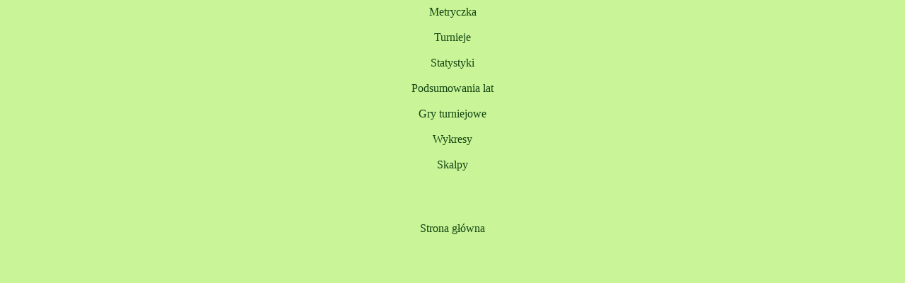

--- FILE ---
content_type: text/html; charset=UTF-8
request_url: http://scrabble.stats.org.pl/zlindex.php?p=732
body_size: 1014
content:
<html><head>
<meta http-equiv="content-type" content="text/html; charset=utf-8">
<link rel="stylesheet" type="text/css" href="t.css">
</head><body><center>
<a href="zsummary.php?p=732" target="r">Metryczka</a><br><br><a href="ztours.php?p=732" target="r">Turnieje</a><br><br><a href="zindexs.php?p=732" target="_top">Statystyki</a><br><br><a href="zysummary.php?p=732" target="r">Podsumowania lat</a><br><br><a href="zindexp.php?p=732" target="_top">Gry turniejowe</a><br><br><a href="zgraph.php?p=732" target="r">Wykresy</a><br><br><a href="zactrank.php?p=732" target="r">Skalpy</a><br><br><br><br><br><a href="index.php" target="_top">Strona główna</a>
<br><br><script type="text/javascript"><!--
google_ad_client = "pub-7186850471257005";
/* 120x90, utworzono 08-03-13 */
google_ad_slot = "4631461234";
google_ad_width = 120;
google_ad_height = 90;
//-->
</script>
<!--script type="text/javascript"
src="http://pagead2.googlesyndication.com/pagead/show_ads.js">
</script-->
</center></body></html>